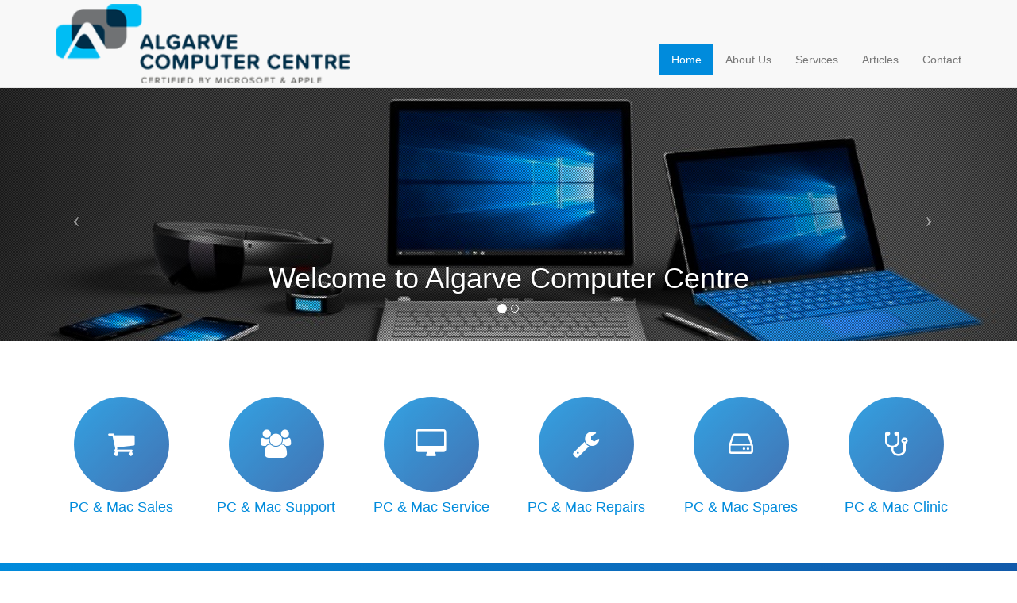

--- FILE ---
content_type: text/html
request_url: https://www.algarvecomputercentre.com/
body_size: 4050
content:
<!DOCTYPE html>
<html lang="en">

<head>
    <meta charset="utf-8">
    <meta name="viewport" content="width=device-width, initial-scale=1.0">
    <meta name="description" content="">
    <meta name="author" content="">
	
    <title>» Algarve Computer Centre | All Things Apple & PC Throughout The Algarve - Home page</title>

    <meta name="DESCRIPTION" content="" >
    <meta name="KEYWORDS" content=", Home page" >
    <meta name="author" content="www.algarvecomputercentre.com" >
    <meta name="ROBOTS" content="INDEX,FOLLOW" >
    <meta name="creation date" content="16 Jul 2014" />
    <meta name="revisit-after" content="7 days">
    <meta http-equiv="Content-Type" content="text/html; charset=iso-8859-1">
    <meta name="resource-type" content="document">
    <meta http-equiv="expires" content="0">
    <meta name="distribution" content="Global">
    <meta http-equiv="imagetoolbar" content="no">

    <!-- Bootstrap core CSS -->
    <link href="css/bootstrap.css" rel="stylesheet">

    <!-- Add custom CSS here -->
    <link href="css/magnific-popup.css" rel="stylesheet">
    <link href="css/algarvecomputercentre.css?r=1" rel="stylesheet">
    <link href="font-awesome/css/font-awesome.min.css" rel="stylesheet">
</head>

<body>

    <nav class="navbar navbar-default navbar-fixed-top" role="navigation">
        <div class="container">
            <div class="navbar-header">
                <button type="button" class="navbar-toggle" data-toggle="collapse" data-target=".navbar-ex1-collapse">
                    <span class="sr-only">Toggle navigation</span>
                    <span class="icon-bar"></span>
                    <span class="icon-bar"></span>
                    <span class="icon-bar"></span>
                </button><a class="navbar-brand" href="/"><img src="img/acc_logo.png" width="147" height="80" alt="Algarve Computer Centre"></a>
            </div>

            <!-- Collect the nav links, forms, and other content for toggling -->
            <div class="collapse navbar-collapse navbar-ex1-collapse">
				<br>
                <div class="pull-right">                
                    <!-- AddThis Button BEGIN -->
                    <div class="addthis_toolbox addthis_default_style ">
                    <a class="addthis_button_preferred_1"></a>
                    <a class="addthis_button_preferred_2"></a>
                    <a class="addthis_button_preferred_3"></a>
                    <a class="addthis_button_preferred_4"></a>
                    <a class="addthis_button_compact"></a>
                    <a class="addthis_counter addthis_bubble_style"></a>
                    </div>
                    <script type="text/javascript">var addthis_config = {"data_track_addressbar":false};</script>
                    <script type="text/javascript" src="//s7.addthis.com/js/300/addthis_widget.js#pubid=ra-52fc3aa953f9fa01"></script>
                    <!-- AddThis Button END -->
				</div>
                <br>
                <ul class="nav navbar-nav navbar-right">
                    <li class="active"><a href="/">Home</a></li>
                    <li><a href="about">About Us</a></li>
                    <li><a href="services">Services</a ></li>
                    <li><a href="articles">Articles</a ></li>
                    <li><a href="contact">Contact</a></li></ul>
            </div>
            <!-- /.navbar-collapse -->
        </div>
        <!-- /.container -->
    </nav>

    <div id="myCarousel" class="carousel slide">
        <!-- Indicators -->
        <ol class="carousel-indicators">
            <li data-target="#myCarousel" data-slide-to="0" class="active"></li>
            <li data-target="#myCarousel" data-slide-to="1"></li>
        </ol>

        <!-- Wrapper for slides -->
        <div class="carousel-inner">
            <div class="item active">
                <div class="fill" style="background-image:url('img/slides/Microsoft.jpg');"></div>
                <div class="carousel-caption">
                    <h1>Welcome to Algarve Computer Centre</h1>
                </div>
            </div>
            <div class="item">
                <div class="fill" style="background-image:url('img/slides/Apple.jpg');"></div>
                <div class="carousel-caption">
                    <h1></h1>
                </div>
            </div>
        </div>

        <!-- Controls -->
        <a class="left carousel-control" href="#myCarousel" data-slide="prev">
            <span class="icon-prev"></span>
        </a>
        <a class="right carousel-control" href="#myCarousel" data-slide="next">
            <span class="icon-next"></span>
        </a>
    </div>

    <div class="section">

        <div class="container">

            <div class="row text-center services-highlight text-primary">
                <div class="col-lg-2 col-md-2"> 
                    <h1><i class="fa fa-2x fa-shopping-cart"></i><br>PC & Mac Sales</h1>
                </div>
                <div class="col-lg-2 col-md-2">
                    <h1><i class="fa fa-2x fa-users"></i><br>PC & Mac Support</h1>
                </div>
                <div class="col-lg-2 col-md-2">
                    <h1><i class="fa fa-2x fa-desktop"></i><br>PC & Mac Service</h1>
                </div>
                <div class="col-lg-2 col-md-2">
                    <h1><i class="fa fa-2x fa-wrench"></i><br>PC & Mac Repairs</h1>
                </div>
                <div class="col-lg-2 col-md-2">
                    <h1><i class="fa fa-2x fa-hdd-o"></i><br>PC & Mac Spares</h1>
                </div>
                <div class="col-lg-2 col-md-2">
                    <h1><i class="fa fa-2x fa-stethoscope"></i><br>PC & Mac Clinic</h1>
                </div>
            </div>
            <!-- /.row -->

        </div>
        <!-- /.container -->

    </div>
    <!-- /.section -->

    <div class="section-colored text-center">

        <div class="container">

            <div class="row">
                <div class="col-lg-12">
                    <h2>PC & Mac Sales, Servicing, Support, Repairs & Spares</h2>
                    <h3><strong>Algarve</strong> <strong>Computer</strong> <strong>Centre</strong> is all about <strong>customer</strong> <strong>service</strong>,
                    whether you are a <strong>home</strong> <strong>user</strong>, or a <strong>network</strong> user running <strong>servers</strong> to manage your <strong>business</strong>, or a multi-national <strong>company</strong> with offices world-wide.</h3>
                </div>
            </div>
            <!-- /.row -->

        </div>
        <!-- /.container -->

    </div>
    <!-- /.section-colored -->

    <div class="section">

        <div class="container">

            <div class="row">
                <div class="col-lg-6 col-md-6 col-sm-6">
                    <h3>We are dedicated to providing both the <strong>Portuguese </strong>and <strong>expatriate</strong> community, with the very best in <strong>customer</strong> <strong>service</strong> at an affordable price.</h3>
                    <p>
                          <strong>Customer</strong> <strong>service</strong> is of paramount importance to<strong> Algarve</strong> <strong>Computer</strong> <strong>Centre</strong>. Our <strong>shop</strong> is carefully chosen to offer visiting <strong>customers</strong> easy car parking, while feeling confident that the <strong>Algarve</strong> <strong>Computer</strong> <strong>Centre</strong> is a professional company and that their<strong> computer</strong> is in the hands of <strong>professionals</strong> working in a <strong>professional</strong>, clean, controlled and insured environment.<br>
                          <br>
                        We don't just want to be a supplier of <strong>computers</strong> and <strong>services</strong> - we want to be your <strong>technology</strong> partner - the one you can trust... the one you can afford... the one you can afford to trust.
                    </p>
                </div>
                <div class="col-lg-6 col-md-6 col-sm-6">
                    <img class="img-responsive" src="img/Apple.jpg">
                </div>
            </div>
            <!-- /.row -->

        </div>
        <!-- /.container -->

    </div>
    <!-- /.section-colored -->

    <div class="section-colored">

        <div class="container">

            <div class="row">
                <div class="col-lg-6 col-md-6 col-sm-6">
                    <img class="img-responsive" src="img/Computers.jpg">
                </div>
                <div class="col-lg-6 col-md-6 col-sm-6">
                    <p>
                    We can supply new and <strong>refurbished</strong> <strong>PC Laptops</strong>, <strong>PC Desktops</strong>, <strong>PC Notebooks</strong>, <strong>PC Netbooks</strong> and <strong>All-In-One PCs</strong>, as well <strong>Apple iMacs</strong>, <strong>Apple MacBook Pro Laptop</strong>
                    , the <strong>Apple</strong> <strong>MacBook</strong> <strong>Laptop</strong>, the <strong>Apple</strong> <strong>MacBook Air</strong>, along with <strong>Apple</strong> <strong>iPads</strong> and <strong>Apple</strong> <strong>iPhones</strong> as well as the latest <strong>peripherals</strong>, including but not limited to <strong>printers</strong>, <strong>keyboards</strong> and <strong>mouses</strong>.<br>
                        <br>
                        If we don't have it, we usually get it within 48 hours, and usually competitively priced to the high street stores.<br>
                        <br>
                        Since opening our shop, we have helped hundreds of <strong>customers</strong> with <strong>computer</strong> issues <strong>online</strong>, through the <strong>computer</strong> <strong>collection</strong> and <strong>delivery</strong> <strong>service</strong> we offer, on-site visits and in person in our air-conditioned shop.<br>
                        <br>
                        We are <strong>Algarve</strong> agents for <a href="http://www.strongvpn.com/" target="_blank" rel="nofollow"><strong>StrongVPN</strong></a> and we also represent <a href="http://www.norton.com/" target="_blank" rel="nofollow"><strong>Norton</strong></a>, one of the leaders of <strong>Anti-Virus</strong> and <strong>Internet</strong> <strong>Security</strong> <strong>software</strong>.<br>
                    </p>
                </div>
            </div>
            <!-- /.row -->

        </div>
        <!-- /.container -->

    </div>
    <!-- /.section -->
	
    

    <div class="section">

        <div class="container">

            <div class="row">
                <div class="col-lg-6 col-md-6 col-sm-6">
                    <p>All <strong>Algarve</strong> <strong>Computer</strong> <strong>Centre</strong> staff, have up to date information on all of the <strong>equipment</strong> in stock – regular training is given to ensure staff have the level of product knowledge, customers deserve.<br>
                      <br>
                      We encourage our <strong>customers</strong> to only purchase <strong>computers</strong> that are fit for purpose and are <strong>configured</strong> the way they want. We advise what we believe to be the best solution and alternatives in the <strong>computer</strong> market, based on the <strong>customers</strong> unique requirements.<br>
                      <br>
                      With our <strong>PC</strong> configurator, we can custom build <strong>PC</strong> <strong>Desktops</strong> to your individual specification, usually beating the high street alternatives for similar <strong>PC&rsquo;s</strong>. With this <strong>service</strong>, you also get the <strong>computer</strong> you want, for the <strong>application</strong> you want - no more, no less.<br>
                      <br>
                    The majority of <strong>computer</strong> shops, <strong>IT</strong> companies and <strong>IT</strong> <strong>Professionals</strong>, do not listen to their <strong>customers</strong>, giving them opportunity to talk about their individual needs from a <strong>computer</strong>. At <strong>Algarve</strong> <strong>Computer</strong> <strong>Centre</strong> we listen to our customers - the end result - a "Happy Customer".</p>
                </div>
                <div class="col-lg-6 col-md-6 col-sm-6">
                    <img class="img-responsive" src="img/Appleshop.jpg">
                </div>
            </div>
            <!-- /.row -->
        </div>
        <!-- /.container -->
    </div>
    <!-- /.section -->
	
    <div class="section-default">

        <div class="container">
			<div class="row">
            	<div class="col-lg-6 col-md-6 col-sm-6">
                    <p>
               	    We conduct site surveys to ascertain specific <strong>business</strong> needs from <strong>computers</strong> to ensure a seamless transition from order, to <strong>installation</strong> of the <strong>computers</strong> and / or <strong>computer</strong> <strong>equipment</strong>. </p>
                </div>
                <div class="col-lg-6 col-md-6 col-sm-6">
                    <p>We pride ourselves on our friendly, efficient service and have an excellent understanding of our customers and communicate everything in plain, common sense language. We operate a "no-jargon" company.</p>
                </div>
            </div>
            <!-- /.row -->
        </div>
        <!-- /.container -->

    </div>
    <!-- /.section-colored -->

    <div class="section-colored">

        <div class="container">
            <!-- /.row -->

        </div>
        <!-- /.container -->

    </div>
    <!-- /.section -->
    
    <div class="section">
        <div class="container">
    
            <div class="row well">
                <div class="col-lg-10 col-lg-offset-1 text-center">
                    <h3>Remember - <strong>computers</strong> don't have to be complicated.<br>
                    <small>Call the no-jargon <strong>professionals</strong> - <strong>Algarve</strong> <strong>Computer</strong> <strong>Centre</strong> for a trouble free solution to all things <strong>I.T.</strong> For a complete breakdown of our services, please click on <strong>"Services"</strong>.</small></h3>
                </div>
            </div>
            <!-- /.row -->
    
        </div>
        <!-- /.container -->
    </div>
    <!-- /.section -->

    <div class="container">
        <footer>
            <div class="row">
                <div class="text-center">
                    <ul class="list-inline">
                        <li><a href="http://www.microsoft.com" target="_blank" rel="nofollow"><img src="img/links/MCSELogo.png" width="152" height="80" alt=""></a></li>
                        <li><a href="http://www.norton.com" target="_blank" rel="nofollow"><img src="img/links/NortonLogo.png" width="152" height="80" alt=""></a></li>
                        <li><a href="http://www.comptia.org" target="_blank" rel="nofollow"><img src="img/links/ComptiaAplusLogo.jpg" width="152" height="80" alt=""></a></li>
                        <li><a href="http://partner.microsoft.com" target="_blank" rel="nofollow"><img src="img/links/MicrosoftPartnerNetwork.jpg" width="152" height="80" alt=""></a></li>
                        <li><a href="https://training.apple.com/" target="_blank" rel="nofollow"><img src="img/links/ACSPLogo.jpg" width="152" height="80" alt=""></a></li>
                    </ul>
                </div>
                
                <hr>
                <div class="col-lg-12 text-center">
                    <p>© Copyright 2023 - <strong>Algarve Computer Centre</strong> | First for <strong>PC Sales</strong> | First for <strong>PC Servicing</strong> |  First for <strong>PC Repairs</strong><br>
                      <br>
                      Centro Comercial Mira Rio<br>Rua Salgueiro Maia, Lote 17, Loja 6 <br>8500-347 Portimao<br>Algarve, PORTUGAL<br>
                      <br>
                   m. (+351) 934 807 027 (Chamada para rede móvel nacional)   |    e. <a href="mailto:kurt@algarvecomputercentre.com" target="_BLANK">kurt@algarvecomputercentre.com</a>
                   <br><br>
                   <a href="https://www.livroreclamacoes.pt/" target="_blank"><img src="img/vendor/livro-reclamacoes-170x70-w.png" width="146" height="60" alt="Livro de reclamações / Complaints book"></a>
                </div>
            </div>
        </footer>
    </div>
    <!-- /.container -->
    
    <!-- JavaScript -->
    <script src="js/jquery-1.10.2.js"></script>
    <script src="js/bootstrap.js"></script>
    <script src="js/jquery.cookie.min.js"></script>
    <script src="js/jquery.magnific-popup.min.js"></script>
    <script src="js/algarvecomputercentre.js?r=1"></script>

<script>
  (function(i,s,o,g,r,a,m){i['GoogleAnalyticsObject']=r;i[r]=i[r]||function(){
  (i[r].q=i[r].q||[]).push(arguments)},i[r].l=1*new Date();a=s.createElement(o),
  m=s.getElementsByTagName(o)[0];a.async=1;a.src=g;m.parentNode.insertBefore(a,m)
  })(window,document,'script','//www.google-analytics.com/analytics.js','ga');

  ga('create', 'UA-60758849-1', 'auto');
  ga('send', 'pageview');

</script>

</body>
</html>

--- FILE ---
content_type: text/css
request_url: https://www.algarvecomputercentre.com/css/algarvecomputercentre.css?r=1
body_size: 1522
content:
/* 
Custom CSS for...
'Algarve Computer Centre' HTML Theme by Start Bootstrap

All Start Bootstrap themes are licensed under Apache 2.0. 
For more info and more free Bootstrap 3 HTML themes, visit http://startbootstrap.com!
*/

/* Global Styles */

html, body {
  height: 100%;
  color:#666;
	-webkit-font-smoothing: antialiased;
}

body {
  padding-top: 110px;
  transition:padding ease-in-out 0.2s;
}
body.scrolled {
  padding-top: 90px;
}

h1, h2, h3, h4, h5, h6 {
	color:#008bdc;
}

.nav {
	margin-top:15px;
  transition:margin ease-in-out 0.2s;
}
.navbar-brand {
	height:auto;
	padding:5px 15px;
}
.navbar-brand img {
	width:auto;
	height:100px;
  transition:height ease-in-out 0.2s;
}
.scrolled .navbar-brand {
}
.scrolled .navbar-brand img {
	height:75px;
}
.scrolled .nav {
	margin-top:5px;
}

.navbar-default .navbar-nav > .active > a, .navbar-default .navbar-nav > .active > a:hover, .navbar-default .navbar-nav > .active > a:focus {
	color: #FFF;
	background-color: #008bdc;
}

/* home */
.services-highlight .fa {
	width:120px;
	height:120px;
	line-height:120px;
	background: rgb(0,139,220);
	background: -moz-linear-gradient(-45deg,  rgba(0,139,220,1) 0%, rgba(21,80,160,1) 100%);
	background: -webkit-gradient(linear, left top, right bottom, color-stop(0%,rgba(0,139,220,1)), color-stop(100%,rgba(21,80,160,1)));
	background: -webkit-linear-gradient(-45deg,  rgba(0,139,220,1) 0%,rgba(21,80,160,1) 100%);
	background: -o-linear-gradient(-45deg,  rgba(0,139,220,1) 0%,rgba(21,80,160,1) 100%);
	background: -ms-linear-gradient(-45deg,  rgba(0,139,220,1) 0%,rgba(21,80,160,1) 100%);
	background: linear-gradient(135deg,  rgba(0,139,220,1) 0%,rgba(21,80,160,1) 100%);
	filter: progid:DXImageTransform.Microsoft.gradient( startColorstr='#008bdc', endColorstr='#1550a0',GradientType=1 );
	color:#FFF;
	padding:0 10px;
	border-radius:100%;
	-webkit-border-radius:100%;
	-moz-border-radius:100%;
	opacity:.8;
}
.services-highlight h1 {
	font-size:18px;
}
.services-highlight i {
	margin-bottom:10px;
}

.img-home-portfolio,
.img-customer,
.portfolio-item {
  margin-bottom: 30px;
}

.tab-pane {
  margin-top: 15px;
}

/* Page Sections */
.section,
.section-colored,
.section-default {
  padding: 50px 0;
}
.section-colored {
	color:#FFF;
	background: rgb(0,139,220);
	background: -moz-linear-gradient(-45deg,  rgba(0,139,220,1) 0%, rgba(21,80,160,1) 100%);
	background: -webkit-gradient(linear, left top, right bottom, color-stop(0%,rgba(0,139,220,1)), color-stop(100%,rgba(21,80,160,1)));
	background: -webkit-linear-gradient(-45deg,  rgba(0,139,220,1) 0%,rgba(21,80,160,1) 100%);
	background: -o-linear-gradient(-45deg,  rgba(0,139,220,1) 0%,rgba(21,80,160,1) 100%);
	background: -ms-linear-gradient(-45deg,  rgba(0,139,220,1) 0%,rgba(21,80,160,1) 100%);
	background: linear-gradient(135deg,  rgba(0,139,220,1) 0%,rgba(21,80,160,1) 100%);
	filter: progid:DXImageTransform.Microsoft.gradient( startColorstr='#008bdc', endColorstr='#1550a0',GradientType=1 );
}
.section-colored * {
	color:#FFF;
}
.section-colored .tab-pane a:hover {
	color:inherit;
}
.section-default {
	padding: 50px;
	font-size:120%;
	background-color: #f5f5f5;
	margin-bottom:1px;
	-webkit-box-shadow: inset 0px 2px 3px rgba(0, 0, 0, .05);
	box-shadow: inset 0px 2px 3px rgba(0, 0, 0, .05);
}
.section-default p {
	margin:0;
}

.sidebar {
  margin-top: 40px;
}

.sidebar ul {
  border-radius: 5px;
  padding: 5px;
  border: 1px solid #cccccc;
}

/* Half Page Height Carousel Customization */
.carousel {
	min-height:320px;
  	height: 50%;
}
.carousel * {
	color:#FFF;
}
.carousel .fill {
  position:relative;
}
.carousel .fill:after {
	position:absolute;
	width:100%;
	height:100%;
	content:"";
	background:url(../img/overlays/06.png);
	opacity:.4;
}

.item,
.active,
.carousel-inner {
  height: 100%;
}

.fill {
  width: 100%;
  height: 100%;
  background-position: center;
  background-size: cover;
}

/* Social Icons Styles */
.list-social-icons {
  margin-bottom: 45px;
}

.tooltip-social a {
  text-decoration: none;
  color: inherit;
}

.facebook-link a:hover {
  color: #3b5998;
}

.linkedin-link a:hover {
  color: #007fb1;
}

.twitter-link a:hover {
  color: #39a9e0;
}

.instagram-link a:hover {
  color: #39a9e0;
}

.google-plus-link a:hover {
  color: #d14836;
}

/* Service Page Styles */
.service-icon {
  font-size: 50px;
}
.services img {
	margin-right:10px;
}
.nav-tabs.nav > li > a {
	font-size:110%;
	letter-spacing:0px;
	padding:10px 12px;
	margin-right:2px;
	text-align:center;
	line-height:110%;
	border:1px solid #fff;
}

#map {
	width:100%;
	height:400px;
}

/* 404 Page Styles */
.error-404 {
  font-size: 8em;
}

/* Pricing Page Styles */
.price {
  font-size: 4em;
}

.price-cents {
  vertical-align: super;
  font-size: 50%;
}

.price-month {
  font-size: 35%;
  font-style: italic;
}

/* bottom links */
.bottom-links1 {
	position:fixed1;
	width:100%;
	bottom:0px;
	left:0;
	padding:20px 20px 0;
	background:#FFF;
	text-align:center;
	box-shadow:inset 0 2px 3px rgba(0,0,0,.3);
}

/* Footer Styles */
footer {
	padding:20px 0;
  font-size:90%;
}

/* Responsive Styles */
@media (min-width: 768px) {
.navbar-nav > li > a {
	padding-top: 10px;
	padding-bottom: 10px;
}
@media (max-width: 1000px) {
.nav-tabs.nav > li > a {
	letter-spacing:0px;
	padding:10px 5px;
	font-size:100%;
}
}
@media (max-width: 980px) {
.nav-tabs.nav > li > a {
	font-size:90%;
}
}
@media (max-width: 767px) {

  .carousel {
    height: 70%;
 /* increases the carousel height so it looks good on phones */
  }
  .nav-tabs.nav > li > a {
	font-size:90%;
}
}
    
.white-popup {
  position: relative;
  background: #FFF;
  padding: 40px;
  width: auto;
  max-width: 480px;
    font-size: 120%;
  margin: 20px auto;
}

--- FILE ---
content_type: text/plain
request_url: https://www.google-analytics.com/j/collect?v=1&_v=j102&a=1833457634&t=pageview&_s=1&dl=https%3A%2F%2Fwww.algarvecomputercentre.com%2F&ul=en-us%40posix&dt=%C2%BB%20Algarve%20Computer%20Centre%20%7C%20All%20Things%20Apple%20%26%20PC%20Throughout%20The%20Algarve%20-%20Home%20page&sr=1280x720&vp=1280x720&_u=IEBAAEABAAAAACAAI~&jid=710861574&gjid=1913268329&cid=1360957779.1769821132&tid=UA-60758849-1&_gid=1307927122.1769821132&_r=1&_slc=1&z=482713705
body_size: -454
content:
2,cG-N6Y9KFT4YV

--- FILE ---
content_type: application/javascript
request_url: https://www.algarvecomputercentre.com/js/algarvecomputercentre.js?r=1
body_size: 707
content:
$(document).ready(function(e) {
	//jQuery to collapse the navbar on scroll
	$(window).scroll(function() {
		if ($(".navbar").offset().top > 110) {
			$("body").addClass("scrolled");
		} else {
			$("body").removeClass("scrolled");
		}
	});
	
	// Activates the Carousel
	$('.carousel').carousel({
	  interval: 5000
	})
	
	// Activates Tooltips for Social Links
	$('.tooltip-social').tooltip({
	  selector: "a[data-toggle=tooltip]"
	})
	
	if( $('#map').length ) {
		//Google Map
		var center = new google.maps.LatLng(37.136458,-8.459274);
		var myOptions = {
			zoom: 18,
			center: center,
			scrollwheel: false,
			mapTypeId: google.maps.MapTypeId.HYBRID,
			disableDefaultUI: false
		};
		
		var map = new google.maps.Map(document.getElementById('map'), myOptions);
		
		var contentString = '<strong class="text-muted" style="text-wrap:none; white-space:nowrap; width:210px;">Algarve Computer Centre</strong><br>'+
		  '<a href="https://www.google.pt/maps/dir//R.+dos+Vales+3B,+8400-413+Lagoa/@37.1364941,-8.4587497,460m/data=!3m1!1e3!4m9!4m8!1m0!1m5!1m1!1s0xd1ad7b9abf9c2f7:0xe7e04319ba8f1851!2m2!1d-8.4592524!2d37.136385!3e0" target="_blank">Get directions</a>';
		
		var icon = new google.maps.MarkerImage("img/marker.png",
		new google.maps.Size(32, 32),
		new google.maps.Point(0,0));
		
		var marker = new google.maps.Marker({
			position: center,
			map: map,
			icon: icon,
			title:"Algarve Computer Centre"
		});
		
		var infowindow = new google.maps.InfoWindow({
			  content: contentString
		  });
		google.maps.event.addListener(marker, 'click', function() {
		infowindow.open(map,marker);
		});
		window.setTimeout(function(){
		infowindow.open(map,marker);
		},500);
	}
});